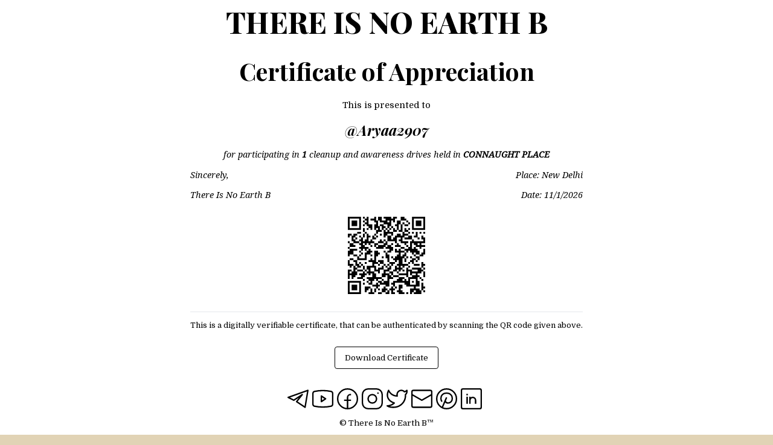

--- FILE ---
content_type: text/css; charset=utf-8
request_url: https://thereisnoearthb.org/_next/static/css/aca26746992a5ef6.css
body_size: 83
content:
.certificate_main__T2wgP{background:#fff!important;width:100%;margin:0 auto;font-family:Playfair Display,serif!important;color:#000}.certificate_container__uIOk0{width:100%;text-align:justify;display:flex!important;justify-content:center!important;align-items:center}.certificate_cert-thumbnail__JaPDe{margin-top:1.25rem;margin-bottom:1.25rem}.certificate_header__NKF8R{text-align:center;padding:1em}.certificate_header-title__NVd7P{font-family:Playfair Display,serif!important;font-size:2.5rem}.certificate_full-name__w4le7{font-size:1.5rem;margin-bottom:.75rem}.certificate_full-name__w4le7,.certificate_title__IR8pr{font-family:Playfair Display,serif!important;text-align:center}.certificate_title__IR8pr{font-size:3em;font-weight:800;text-transform:uppercase}.certificate_footer__d9WaO{background:#fff!important;width:100%;margin:0 auto;text-align:center;padding:1em 0 2em;color:#000;font-size:smaller}.certificate_socials__wdIpn{display:flex;justify-content:center;padding-bottom:1em}.certificate_qr-code__eA4Nw{margin:1em auto 2em}.certificate_cert-content-actual__G0LsT,.certificate_cert-content-actual__G0LsT p{font-size:.9rem}@media screen and (max-width:900px){.certificate_container__uIOk0{width:90%}.certificate_title__IR8pr{font-size:3em;padding:.6em}}